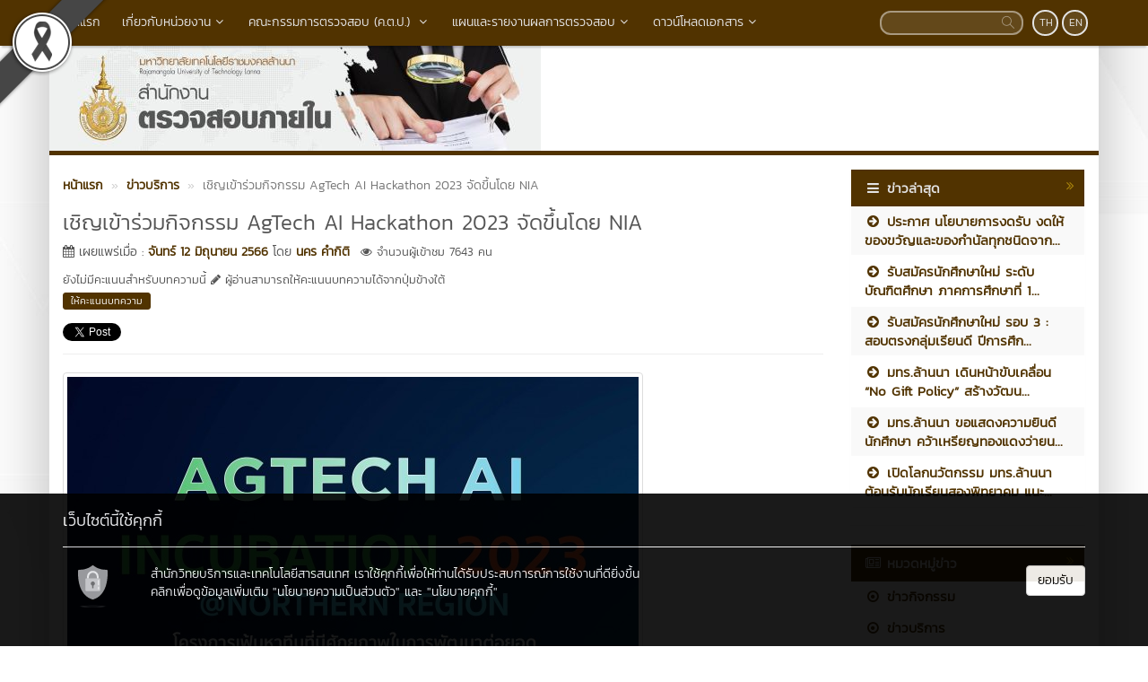

--- FILE ---
content_type: text/html; charset=UTF-8
request_url: https://audit.rmutl.ac.th/news/22089-%E0%B9%80%E0%B8%8A%E0%B8%B4%E0%B8%8D%E0%B9%80%E0%B8%82%E0%B9%89%E0%B8%B2%E0%B8%A3%E0%B9%88%E0%B8%A7%E0%B8%A1%E0%B8%81%E0%B8%B4%E0%B8%88%E0%B8%81%E0%B8%A3%E0%B8%A3%E0%B8%A1-agtech-ai-hackathon-2023-%E0%B8%88%E0%B8%B1%E0%B8%94%E0%B8%82%E0%B8%B6
body_size: 23941
content:
<!DOCTYPE html>
<html lang="en" >
    <head>
        <meta charset="utf-8" />
        <meta http-equiv="X-UA-Compatible" content="IE=edge">
        <meta name="viewport" content="width=device-width,initial-scale=1,user-scalable=no">
        <title>เชิญเข้าร่วมกิจกรรม AgTech AI Hackathon 2023 จัดขึ้นโดย NIA | สำนักงานตรวจสอบภายใน มหาวิทยาลัยเทคโนโลยีราชมงคลล้านนา</title>       
        <meta name="description" content="มหาวิทยาลัยเทคโนโลยีราชมงคลล้านนาเป็นหนึ่งในมหาวิทยาลัยชั้นนำของประเทศไทย ด้านเรียนการสอนและการวิจัย ตั้งอยู่ในจังหวัดเชียงใหม่ 'นวัตกรรมเพื่อชุมชน'" />
        <meta name="keywords" content="มหาวิทยาลัยเทคโนโลยีราชมงคลล้านนา, มทร.ล้านนา, มหาวิทยาลัย, เทคโนโลยีราชมงคล, ราชมงคล, ราชมงคลล้านนา, มทร., ล้านนา, 9 ราชมงคล, เชียงใหม่, มหาวิทยาลัยจังหวัดเชียงใหม่, เทคโน, เทคโนตีนดอย, ม.ตีนดอย, RMUTL, Chiangmai" />
        <meta name="author" content="สำนักงานตรวจสอบภายใน มทร.ล้านนา" />
        <link rel="shortcut icon" href="https://audit.rmutl.ac.th/assets/img/rmutl_global_favicon.ico" /> 

        <meta property="og:site_name" content="สำนักงานตรวจสอบภายใน มหาวิทยาลัยเทคโนโลยีราชมงคลล้านนา" />
	<meta property="og:url" content="https://audit.rmutl.ac.th/news/22089-เชิญเข้าร่วมกิจกรรม-agtech-ai-hackathon-2023-จัดขึ" />
	<meta property="og:title" content="เชิญเข้าร่วมกิจกรรม AgTech AI Hackathon 2023 จัดขึ้นโดย NIA" />
	<meta property="og:locale" content="th_th" />
	<meta property="og:description" content="มหาวิทยาลัยเทคโนโลยีราชมงคลล้านนาเป็นหนึ่งในมหาวิทยาลัยชั้นนำของประเทศไทย ด้านเรียนการสอนและการวิจัย ตั้งอยู่ในจังหวัดเชียงใหม่ 'นวัตกรรมเพื่อชุมชน'" />
	<meta property="og:image" content="https://e-cms.rmutl.ac.th/assets/upload/images/2023/06/post_thumbnail_2023061319483784591.jpg" />
	<meta property="og:image:width" content="560" />
	<meta property="og:image:height" content="420" />
	<meta property="og:type" content="article" />
	<meta property="fb:app_id" content="1160355537332277" />
	<meta property="article:published_time" content="2023-06-12 19:00:00 +07.00" />
	<meta property="article:modified_time" content="2023-06-14 13:56:38 +07.00" />
	<meta property="article:author" content="#" />
	<meta property="article:section" content="ข่าวบริการ" />
	<meta property="article:tag" content="สตาร์ทอัพเกษตร,AgriculturalTransformation,SectoralDevelopment,นวัตกรรมเกษตร,AgTechAIConsortium,AgTechAIStartup,StartupThailand,NIA,AgTechAIIncubation202" />
	        

        <link rel="canonical" href="https://audit.rmutl.ac.th/news/22089">
        <link href="https://audit.rmutl.ac.th/assets/css/bootstrap.min.css" rel="stylesheet" type="text/css" />
	<link href="https://audit.rmutl.ac.th/assets/css/font-awesome.min.css" rel="stylesheet" type="text/css" />
	<link href="https://audit.rmutl.ac.th/assets/css/simple-line-icons.min.css" rel="stylesheet" type="text/css" />
	        <link href="https://audit.rmutl.ac.th/assets/css/style_brown.min.css" rel="stylesheet" type="text/css" />

        <link href="https://audit.rmutl.ac.th/assets/js/fancybox/jquery.fancybox.min.css" rel="stylesheet" type="text/css" />
		<script src="https://audit.rmutl.ac.th/assets/js/jquery.min.js" type="text/javascript" ></script>
		<script src="https://audit.rmutl.ac.th/assets/js/bootstrap.min.js" type="text/javascript" ></script>
		<script src="https://audit.rmutl.ac.th/assets/js/application.min.js" type="text/javascript" ></script>
	
        <!--[if lt IE 9]>
            <script src="https://audit.rmutl.ac.th/assets/js/respond.min.js"></script>
            <script src="https://audit.rmutl.ac.th/assets/js/html5shiv.min.js"></script>
        <![endif]-->

        	<!-- Global Site Tag (gtag.js) - Google Analytics -->
<script async src="https://www.googletagmanager.com/gtag/js?id=UA-87588904-21"></script>
<script>
  window.dataLayer = window.dataLayer || [];
  function gtag(){dataLayer.push(arguments)};
  gtag('js', new Date());

  gtag('config', 'UA-87588904-21');
</script>

    </head>

    <body>
        <div id="fb-root"></div>
                    <img src="https://e-cms.rmutl.ac.th/assets/img/black_ribbon_top_left.png" style="position: fixed;left: 0;z-index: 9999;width: 122px;height: auto;"/>   
                
        <nav class="navbar navbar-inverse navbar-fixed-top topbar">
            <div class="container">
                <div class="row">
                    <div class="navbar-header">
                        <button class="navbar-toggle" type="button" data-toggle="collapse" data-target=".navbar-collapse">
                            <span class="sr-only">Toggle Navigation</span>
                            <span class="icon-bar"></span>
                            <span class="icon-bar"></span>
                            <span class="icon-bar"></span>
                        </button>                       
                        <a href="https://audit.rmutl.ac.th/" class="topbar-main-link">
                            สำนักงานตรวจสอบภายใน มหาวิทยาลัยเทคโนโลยีราชมงคลล้านนา                        </a>
                    </div>
                    <div class="navbar-collapse collapse" role="navigation">
                        <ul class="nav navbar-nav">
                                                                <li>
                                        <a href="https://audit.rmutl.ac.th/"  >
                                            หน้าแรก                                        </a>
                                    </li> 
                                                                        <li class="dropdown">
                                        <a href="#" class="dropdown-toggle top-menu" data-toggle="dropdown" data-hover="dropdown" data-close-others="false">
                                            เกี่ยวกับหน่วยงาน<span class="fa fa-fw fa-angle-down"></span>
                                        </a>
                                        <ul class="dropdown-menu dropdown-menu-modify">
                                                                                                <li>
                                                        <a href="https://audit.rmutl.ac.th/page/history"  >
                                                            ประวัติความเป็นมา                                                        </a>
                                                    </li>
                                                                                                        <li>
                                                        <a href="https://audit.rmutl.ac.th/page/vision" target="_blank" >
                                                            ปรัชญา/วิสัยทัศน์/พันธกิจ                                                        </a>
                                                    </li>
                                                                                                        <li class="dropdown-submenu">
                                                        <a tabindex="-1" href="#">โครงสร้างสำนักงาน</a>
                                                        <ul class="dropdown-menu">
                                                                                                                                <li><a tabindex="-1" href="https://e-cms.rmutl.ac.th/assets/upload/files/2022/02/20220202093646_55667.pdf" target="_blank">โครงสร้างการบริหารของมหาวิทยาลัยเทคโนโลยีราชมงคลล้านนา</a></li>
                                                                                                                                    <li><a tabindex="-1" href="https://e-cms.rmutl.ac.th/assets/upload/files/2020/12/20201218112118_93068.pdf" target="_blank">โครงสร้างบริหารงานสำนักงานตรวจสอบภายใน มหาวิทยาลัยเทคโนโลยีราชมงคลล้านนา</a></li>
                                                                                                                                        <li><a tabindex="-1" href="https://e-cms.rmutl.ac.th/assets/upload/files/2024/08/20240801151858_77310.pdf" target="_blank">โครงสร้างการแบ่งส่วนราชการภายในสำนักงาน</a></li>
                                                                                                                            </ul>
                                                    </li>
                                                                                                        <li>
                                                        <a href="https://audit.rmutl.ac.th/structure/audit.rmutl" target="_blank" >
                                                            บุคลากร                                                        </a>
                                                    </li>
                                                                                                        <li class="dropdown-submenu">
                                                        <a tabindex="-1" href="#">กฎบัตรการตรวจสอบภายใน</a>
                                                        <ul class="dropdown-menu">
                                                                                                                                <li><a tabindex="-1" href="https://e-cms.rmutl.ac.th/assets/upload/files/2025/01/20250116113913_83837.pdf" target="_blank">กฎบัตรการตรวจสอบภายใน ประจำปีงบประมาณ พ.ศ. 2568 </a></li>
                                                                                                                                    <li><a tabindex="-1" href="https://e-cms.rmutl.ac.th/assets/upload/files/2023/12/20231212132153_59619.pdf" target="_blank">กฎบัตรการตรวจสอบภายใน ประจำปีงบประมาณ พ.ศ. 2567</a></li>
                                                                                                                                        <li><a tabindex="-1" href="https://e-cms.rmutl.ac.th/assets/upload/files/2023/01/20230119132009_85824.pdf" target="_blank">กฎบัตรการตรวจสอบภายใน ประจำปีงบประมาณ พ.ศ. 2566</a></li>
                                                                                                                                        <li><a tabindex="-1" href="https://e-cms.rmutl.ac.th/assets/upload/files/2021/03/20210318140112_37646.pdf" target="_blank">กฎบัตรการตรวจสอบภายใน ประจำปีงบประมาณ พ.ศ. 2564</a></li>
                                                                                                                            </ul>
                                                    </li>
                                                                                                        <li>
                                                        <a href="https://e-cms.rmutl.ac.th/assets/upload/files/2022/06/20220627084332_80124.pdf" target="_blank" >
                                                            กรอบคุณธรรม                                                        </a>
                                                    </li>
                                                                                                        <li class="dropdown-submenu">
                                                        <a tabindex="-1" href="#">นโยบายการตรวจสอบภายใน</a>
                                                        <ul class="dropdown-menu">
                                                                                                                                <li><a tabindex="-1" href="https://e-cms.rmutl.ac.th/assets/upload/files/2025/11/20251113102407_82161.pdf" target="_blank">นโยบายการตรวจสอบภายใน พ.ศ.2569 (New)</a></li>
                                                                                                                                    <li><a tabindex="-1" href="https://e-cms.rmutl.ac.th/assets/upload/files/2024/11/20241104151217_43852.pdf" >นโยบายการตรวจสอบภายใน ประจำปีงบประมาณ พ.ศ. 2568 (ยกเลิก)</a></li>
                                                                                                                                        <li><a tabindex="-1" href="https://e-cms.rmutl.ac.th/assets/upload/files/2024/07/20240725121206_56595.pdf" >นโยบายสำนักงานตรวจสอบภายใน ประจำปีงบประมาณ พ.ศ. 2567 (์ยกเลิก)</a></li>
                                                                                                                                        <li><a tabindex="-1" href="https://e-cms.rmutl.ac.th/assets/upload/files/2023/07/20230724134704_47878.pdf" target="_blank">นโยบายสำนักงานตรวจสอบภายใน ประจำปีงบประมาณ พ.ศ. 2566 (ยกเลิก)</a></li>
                                                                                                                                        <li><a tabindex="-1" href="https://e-cms.rmutl.ac.th/assets/upload/files/2022/11/20221102142312_53579.pdf" target="_blank">นโยบายสำนักงานตรวจสอบภายใน ประจำปีงบประมาณ พ.ศ. 2565 (ยกเลิก)</a></li>
                                                                                                                            </ul>
                                                    </li>
                                                                                                        <li class="dropdown-submenu">
                                                        <a tabindex="-1" href="#">km สำนักงาน</a>
                                                        <ul class="dropdown-menu">
                                                                                                                                <li><a tabindex="-1" href="https://e-cms.rmutl.ac.th/assets/upload/files/2024/11/20241104160001_27672.pdf" >บันทึกแนวปฏิบัติที่ดี เรื่อง แนวทางการวางแผนการตรวจสอบภายใน ประจำปีงบประมาณ พ.ศ. 2567</a></li>
                                                                                                                                    <li><a tabindex="-1" href="https://e-cms.rmutl.ac.th/assets/upload/files/2023/08/20230825162148_46683.pdf" target="_blank">แนวทางการประเมินความเสี่ยงเพื่อวางแผนการตรวจสอบภายใน</a></li>
                                                                                                                                        <li><a tabindex="-1" href="https://e-cms.rmutl.ac.th/assets/upload/files/2021/08/20210817205737_38668.pdf" target="_blank">แนวปฏิบัติที่ดี  ปีงบประมาณ พ.ศ. 2564</a></li>
                                                                                                                                        <li><a tabindex="-1" href="https://e-cms.rmutl.ac.th/assets/upload/files/2023/06/20230621111529_88231.pdf" target="_blank">แนวทางในการลงตรวจสอบและการสรุปรายงานผลการตรวจสอบของ ค.ต.ป.</a></li>
                                                                                                                            </ul>
                                                    </li>
                                                                                                        <li class="dropdown-submenu">
                                                        <a tabindex="-1" href="#">มาตรการป้องกันความขัดแย้งทางผลประโยชน์</a>
                                                        <ul class="dropdown-menu">
                                                                                                                                <li><a tabindex="-1" href="https://e-cms.rmutl.ac.th/assets/upload/files/2025/11/20251113103859_48158.pdf" target="_blank">มาตรการความขัดแย้งทางผลประโยชน์ 2569 </a></li>
                                                                                                                                    <li><a tabindex="-1" href="https://e-cms.rmutl.ac.th/assets/upload/files/2025/11/20251113103920_10453.pdf" target="_blank">รายงานการเปิดเผยความขัดแย้งทางผลประโยชน์ 2569 </a></li>
                                                                                                                                        <li><a tabindex="-1" href="https://e-cms.rmutl.ac.th/assets/upload/files/2024/12/20241223100601_40575.pdf" >มาตรการป้องกันความขัดแย้งทางผลประโยชน์ ประจำปีงบประมาณ พ.ศ. 2568</a></li>
                                                                                                                                        <li><a tabindex="-1" href="https://e-cms.rmutl.ac.th/assets/upload/files/2024/12/20241223100651_31511.pdf" target="_blank">รายงานความขัดแย้งทางผลประโยชน์ของผู้ตรวจสอบภายใน ประจำปีงบประมาณ 2568</a></li>
                                                                                                                                        <li><a tabindex="-1" href="https://e-cms.rmutl.ac.th/assets/upload/files/2024/06/20240625160458_96125.pdf" target="_blank">รายงานการเปิดเผยความขัดแย้งทางผลประโยชน์ของผู้ตรวจสอบภายใน ปีงบประมาณ พ.ศ. 2567 </a></li>
                                                                                                                                        <li><a tabindex="-1" href="https://e-cms.rmutl.ac.th/assets/upload/files/2023/01/20230106132120_82631.pdf" target="_blank">รายงานการเปิดเผยความขัดแย้งทางผลประโยชน์ของผู้ตรวจสอบภายใน ปีงบประมาณ พ.ศ. 2566 (แก้ไขครั้งที่ 1) </a></li>
                                                                                                                                        <li><a tabindex="-1" href="https://e-cms.rmutl.ac.th/assets/upload/files/2023/07/20230717135601_69958.pdf" target="_blank">มาตรการป้องกันความขัดแย้งทางผลประโยชน์ของสำนักงานตรวจสอบภายใน ปีงบประมาณ พ.ศ. 2566</a></li>
                                                                                                                                        <li><a tabindex="-1" href="https://e-cms.rmutl.ac.th/assets/upload/files/2023/01/20230106131749_91589.pdf" target="_blank">การเปิดเผยความขัดแย้งทางผลประโยชน์ ของผู้ตรวจสอบภายใน แบบฟอร์มที่ 2</a></li>
                                                                                                                                        <li><a tabindex="-1" href="https://e-cms.rmutl.ac.th/assets/upload/files/2022/11/20221102142928_76083.pdf" target="_blank">แบบรายงานความขัดแย้งทางผลประโยชน์ของผู้ตรวจสอบภายใน ปีงบประมาณ พ.ศ. 2566</a></li>
                                                                                                                                        <li><a tabindex="-1" href="https://e-cms.rmutl.ac.th/assets/upload/files/2021/12/20211207103847_13961.pdf" target="_blank">แบบรายงานความขัดแย้งทางผลประโยชน์ของผู้ตรวจสอบภายใน 2565 แบบฟอร์มที่ 1</a></li>
                                                                                                                                        <li><a tabindex="-1" href="https://e-cms.rmutl.ac.th/assets/upload/files/2021/12/20211207104330_65858.pdf" target="_blank">แบบรายงานความขัดแย้งทางผลประโยชน์ ของผู้ตรวจสอบภายใน 2565 แบบฟอร์มที่2</a></li>
                                                                                                                                        <li><a tabindex="-1" href="https://e-cms.rmutl.ac.th/assets/upload/files/2022/10/20221031094050_32325.pdf" target="_blank">มาตรการป้องกันความขัดแย้งทางผลประโยชน์ของสำนักงานตรวจสอบภายใน ปีงบประมาณ พ.ศ.2565 (ยกเลิก)</a></li>
                                                                                                                            </ul>
                                                    </li>
                                                                                                        <li class="dropdown-submenu">
                                                        <a tabindex="-1" href="#">คำสั่งแต่งตั้งภายในหน่วยงาน</a>
                                                        <ul class="dropdown-menu">
                                                                                                                                <li><a tabindex="-1" href="https://e-cms.rmutl.ac.th/assets/upload/files/2023/10/20231024145515_34090.pdf" target="_blank">คำสั่งแต่งตั้งหัวหน้าทีมตรวจสอบและผู้ช่วยหัวหน้าทีมตรวจสอบ ประจำปีงบประมาณ พ.ศ. 2567</a></li>
                                                                                                                                    <li><a tabindex="-1" href="https://e-cms.rmutl.ac.th/assets/upload/files/2023/04/20230404090049_38064.pdf" target="_blank">คำสั่งคณะกรรมการ ITA ประจำปีงบประมาณ พ.ศ. 2566</a></li>
                                                                                                                                        <li><a tabindex="-1" href="https://e-cms.rmutl.ac.th/assets/upload/files/2022/12/20221208154018_17056.pdf" target="_blank">คำสั่งแต่งตั้งหัวหน้าทีมตรวจสอบภายใน</a></li>
                                                                                                                                        <li><a tabindex="-1" href="https://e-cms.rmutl.ac.th/assets/upload/files/2022/07/20220720141816_34438.pdf" target="_blank">คำสั่งแต่งตั้งคณะกรรมการประกันและการปรับปรุงงานตรวจสอบภายในภาครัฐ ประจำปีงบประมาณ พ.ศ.2565 </a></li>
                                                                                                                                        <li><a tabindex="-1" href="https://e-cms.rmutl.ac.th/assets/upload/files/2021/12/20211207110045_48481.pdf" target="_blank">คำสั่งแต่งตั้งคณะกรรมการงานประกันคุณภาพงานตรวจสอบภายในภาครัฐ ปีงบประมาณ พ.ศ. 2564 ปรับใหม่ (ยกเลิก) </a></li>
                                                                                                                                        <li><a tabindex="-1" href="https://e-cms.rmutl.ac.th/assets/upload/files/2022/07/20220720140255_38010.pdf" target="_blank">คำสั่งแต่งตั้งคณะกรรมการการจัดการความรู้ (KM) ประจำปีงบประมาณ พ.ศ.2565</a></li>
                                                                                                                                        <li><a tabindex="-1" href="https://e-cms.rmutl.ac.th/assets/upload/files/2021/03/20210308111934_36090.pdf" target="_blank">คำสั่งคณะกรรมการจัดการความรู้ KM ปีงบประมาณ พ.ศ.2564 (ยกเลิก)</a></li>
                                                                                                                                        <li><a tabindex="-1" href="https://e-cms.rmutl.ac.th/assets/upload/files/2021/03/20210308111815_71694.pdf" >คำสั่งคณะกรรมการควบคุมภายในและบริหารความเสี่ยง สำนักงานตรวจสอบภายใน ประจำปีงบประมาณ พ.ศ.2564 </a></li>
                                                                                                                                        <li><a tabindex="-1" href="https://e-cms.rmutl.ac.th/assets/upload/files/2021/03/20210308112109_61835.pdf" target="_blank">คำสั่งแต่งตั้งผู้ประสานงานคณะกรรมการตรวจสอบ ปีงบประมาณ พ.ศ.2564 </a></li>
                                                                                                                            </ul>
                                                    </li>
                                                                                                        <li class="dropdown-submenu">
                                                        <a tabindex="-1" href="#">คู่มือและขั้นตอนการปฏิบัติงานตรวจสอบภายใน</a>
                                                        <ul class="dropdown-menu">
                                                                                                                                <li><a tabindex="-1" href="https://e-cms.rmutl.ac.th/assets/upload/files/2020/07/20200729104620_57979.pdf" target="_blank">ขั้นตอนการปฏิบัติงานตรวจสอบภายใน</a></li>
                                                                                                                                    <li><a tabindex="-1" href="https://e-cms.rmutl.ac.th/assets/upload/files/2022/06/20220606110749_24754.pdf" target="_blank">Flow-ขั้นตอนการรายงานผลการตรวจตรวจสอบ (ปรับ) ณ วันที่ 30 พ.ค.65 </a></li>
                                                                                                                                        <li><a tabindex="-1" href="https://e-cms.rmutl.ac.th/assets/upload/files/2022/06/20220606110851_88430.pdf" target="_blank">Flow -ขั้นตอนการติดตามผลการดำเนินการตามข้อเสนอแนะ ปรับ ณ วันที่ 30 พ.ค.65 </a></li>
                                                                                                                                        <li><a tabindex="-1" href="https://e-cms.rmutl.ac.th/assets/upload/files/2020/06/20200616094156_57499.pdf" target="_blank">Flow -มาตรฐานขั้นตอนการปฏิบัติงานกระบวนการให้คำปรึกษา </a></li>
                                                                                                                                        <li><a tabindex="-1" href="https://e-cms.rmutl.ac.th/assets/upload/files/2022/03/20220301115844_72004.pdf" >การบริการให้คำปรึกษา ปีงบประมาณ พ.ศ.2565 </a></li>
                                                                                                                                        <li><a tabindex="-1" href="https://e-cms.rmutl.ac.th/assets/upload/files/2022/10/20221031130309_48865.pdf" >ผลการประเมินความพึงพอใจ ประจำปีงบประมาณ พ.ศ.2565 </a></li>
                                                                                                                            </ul>
                                                    </li>
                                                                                                        <li class="dropdown-submenu">
                                                        <a tabindex="-1" href="#">ข้อบังคับตรวจสอบภายใน</a>
                                                        <ul class="dropdown-menu">
                                                                                                                                <li><a tabindex="-1" href="https://e-cms.rmutl.ac.th/assets/upload/files/2022/06/20220627133622_65015.pdf" target="_blank">ข้อบังคับมทร.ล้านนา ว่าด้วยการตรวจสอบภายในของมหาวิทยาลัย พ.ศ. 2565</a></li>
                                                                                                                                    <li><a tabindex="-1" href="https://e-cms.rmutl.ac.th/assets/upload/files/2020/06/20200623145702_92107.pdf " target="_blank">ข้อบังคับมทร.ล้านนา ว่าด้วยการตรวจสอบภายในของมหาวิทยาลัย พ.ศ.2563 (ยกเลิก)</a></li>
                                                                                                                            </ul>
                                                    </li>
                                                                                                        <li class="dropdown-submenu">
                                                        <a tabindex="-1" href="#">ควบคุมภายในและการบริหารจัดการความเสี่ยง</a>
                                                        <ul class="dropdown-menu">
                                                                                                                                <li><a tabindex="-1" href="https://e-cms.rmutl.ac.th/assets/upload/files/2022/03/20220315082958_30496.pdf" target="_blank">รายงานควบคุมภายใน ประจำปีงบประมาณ พ.ศ. 2564</a></li>
                                                                                                                                    <li><a tabindex="-1" href="https://e-cms.rmutl.ac.th/assets/upload/files/2022/03/20220315082928_28560.pdf" target="_blank">แผนบริหารจัดการความเสี่ยง ประจำปีงบประมาณ พ.ศ. 2564</a></li>
                                                                                                                                        <li><a tabindex="-1" href="https://e-cms.rmutl.ac.th/assets/upload/files/2020/01/20200108145641_46065.pdf" target="_blank">การบริหารจัดการความเสี่ยงและการควบคุมภายในของสำนักงานตรวจสอบภายใน</a></li>
                                                                                                                                        <li><a tabindex="-1" href="https://e-cms.rmutl.ac.th/assets/upload/files/2020/07/20200729102131_19502.pdf " target="_blank">รายงานการควบคุมภายใน ประจำปีงบประมาณ พ.ศ.2563 (ตั้งแต่ วันที่ 1 ต.ค.62- 31 พ.ค.63) </a></li>
                                                                                                                                        <li><a tabindex="-1" href="https://e-cms.rmutl.ac.th/assets/upload/files/2020/07/20200729102310_16924.pdf" target="_blank">รายงานการบริหารจัดการความเสี่ยง ปีงบประมาณ พ.ศ.2563</a></li>
                                                                                                                            </ul>
                                                    </li>
                                                                                                        <li class="dropdown-submenu">
                                                        <a tabindex="-1" href="#">รายงานการประเมินตนเองเป็นระยะ</a>
                                                        <ul class="dropdown-menu">
                                                                                                                                <li><a tabindex="-1" href="https://e-cms.rmutl.ac.th/assets/upload/files/2024/02/20240205100807_37804.pdf" >รายงานการประเมินตนเองเป็นระยะ สำหรับปีสิ้นสุดวันที่ 30 กันยายน 2566 </a></li>
                                                                                                                                    <li><a tabindex="-1" href="https://e-cms.rmutl.ac.th/assets/upload/files/2023/02/20230202114926_20638.pdf" >รายงานประเมินตนเองเป็นระยะ สำหรับปีสิ้นสุดวันที่ 30 กันยายน 2565  </a></li>
                                                                                                                                        <li><a tabindex="-1" href="https://e-cms.rmutl.ac.th/assets/upload/files/2022/03/20220318154817_33663.pdf" target="_blank">ประเมินเป็นระยะ สำหรับปีสิ้นสุดวันที่ 30 กันยายน 2564</a></li>
                                                                                                                                        <li><a tabindex="-1" href="https://e-cms.rmutl.ac.th/assets/upload/files/2020/12/20201222110921_73513.pdf" target="_blank">รายงานการประเมินตนเองเป็นระยะ สำหรับปี สิ้นสุดวันที่ 30 กันยายน 2563</a></li>
                                                                                                                            </ul>
                                                    </li>
                                                                                                        <li class="dropdown-submenu">
                                                        <a tabindex="-1" href="#">รายงานผลการประกันคุณภาพงานตรวจสอบภายในภาครัฐ</a>
                                                        <ul class="dropdown-menu">
                                                                                                                                <li><a tabindex="-1" href="https://e-cms.rmutl.ac.th/assets/upload/files/2024/02/20240205101700_95662.pdf" >รายงานการประเมินผลการปฏิบัติงานตรวจสอบภายในจากภายนอกองค์กร ประจำปีงบประมาณ พ.ศ. 2566  </a></li>
                                                                                                                                    <li><a tabindex="-1" href="https://e-cms.rmutl.ac.th/assets/upload/files/2020/05/20200510143149_70815.pdf" target="_blank">รายงานผลการประกันคุณภาพงานตรวจสอบภายในภาครัฐ ประจำปีงบประมาณ พ.ศ. 2562</a></li>
                                                                                                                            </ul>
                                                    </li>
                                                                                                        <li class="dropdown-submenu">
                                                        <a tabindex="-1" href="#">รายงานผลการร่วมอบรม</a>
                                                        <ul class="dropdown-menu">
                                                                                                                                <li><a tabindex="-1" href="https://e-cms.rmutl.ac.th/assets/upload/files/2023/04/20230419113601_22212.pdf" target="_blank">รายงานผลการเข้าร่วมอบรม 9 มทร. ประจำปีงบประมาณ พ.ศ. 2566</a></li>
                                                                                                                                    <li><a tabindex="-1" href="https://e-cms.rmutl.ac.th/assets/upload/files/2023/04/20230419113331_75487.pdf" target="_blank">รายงานผลการเข้าร่วมโครงการแลกเปลี่ยนเรียนรู้วิชาชีพด้านการตรวจสอบภายใน ปีงบประมาณ พ.ศ. 2566</a></li>
                                                                                                                                        <li><a tabindex="-1" href="https://e-cms.rmutl.ac.th/assets/upload/files/2022/08/20220826102028_33614.pdf" target="_blank">รายงานผลการเข้าร่วมโครงการ 9 มทร. ปีงบประมาณ พ.ศ. 2565 </a></li>
                                                                                                                            </ul>
                                                    </li>
                                                                                               
                                        </ul>
                                    </li>   
                                                                        <li class="dropdown">
                                        <a href="#" class="dropdown-toggle top-menu" data-toggle="dropdown" data-hover="dropdown" data-close-others="false">
                                            คณะกรรมการตรวจสอบ (ค.ต.ป.) <span class="fa fa-fw fa-angle-down"></span>
                                        </a>
                                        <ul class="dropdown-menu dropdown-menu-modify">
                                                                                                <li class="dropdown-submenu">
                                                        <a tabindex="-1" href="#">คณะกรรมการตรวจสอบ </a>
                                                        <ul class="dropdown-menu">
                                                                                                                                <li><a tabindex="-1" href="https://e-cms.rmutl.ac.th/assets/upload/files/2025/12/20251215105059_18448.pdf" target="_blank">คณะกรรมการตรวจสอบ และประเมินผลการดำเนินงานของมหาวิทยาลัย</a></li>
                                                                                                                        </ul>
                                                    </li>
                                                                                                        <li class="dropdown-submenu">
                                                        <a tabindex="-1" href="#">ข้อบังคับ/คำสั่ง (ค.ต.ป.)</a>
                                                        <ul class="dropdown-menu">
                                                                                                                                <li><a tabindex="-1" href="https://e-cms.rmutl.ac.th/assets/upload/files/2022/06/20220627133114_91005.pdf" target="_blank">ข้อบังคับมทร.ล้านนา ว่าด้วยคณะกรรมการตรวจสอบและประเมินผลการดำเนินงานของมหาวิทยาลัย พ.ศ. 2565</a></li>
                                                                                                                                    <li><a tabindex="-1" href="https://e-cms.rmutl.ac.th/assets/upload/files/2025/08/20250820100621_53643.pdf" target="_blank">คำสั่งแต่งตั้งคณะกรรมการตรวจสอบ และประเมินผลการดำเนินงานของมหาวิทยาลัย แก้ไขเพิ่มเติม 1549/2568</a></li>
                                                                                                                                        <li><a tabindex="-1" href="https://e-cms.rmutl.ac.th/assets/upload/files/2025/02/20250228083923_52843.pdf" target="_blank">คำสั่งแต่งตั้งคณะกรรมการตรวจสอบ และประเมินผลการดำเนินงานของมหาวิทยาลัย แก้ไขเพิ่มเติม 247/2568</a></li>
                                                                                                                                        <li><a tabindex="-1" href="https://e-cms.rmutl.ac.th/assets/upload/files/2022/03/20220324132357_55269.pdf" target="_blank">คำสั่งแต่งตั้งคณะกรรมการตรวจสอบและประเมินผลการดำเนินงานของมหาวิทยาลัย ที่1220/2564</a></li>
                                                                                                                                        <li><a tabindex="-1" href="https://e-cms.rmutl.ac.th/assets/upload/files/2020/06/20200623145730_66622.pdf " target="_blank">ข้อบังคับมทร.ล้านนา ว่าด้วยคณะกรรมการตรวจสอบและประเมินผลของมหาวิทยาลับ พ.ศ. 2563 (ยกเลิก)</a></li>
                                                                                                                                        <li><a tabindex="-1" href="https://e-cms.rmutl.ac.th/assets/upload/files/2020/08/20200827105040_77757.pdf " target="_blank">คำสั่งแต่งตั้งคณะกรรมการตรวจสอบและประเมินผลการดำเนินงานของมหาวิทยาลัย ที่ 1202/2563(ยกเลิก)</a></li>
                                                                                                                                        <li><a tabindex="-1" href="https://e-cms.rmutl.ac.th/assets/upload/files/2020/05/20200513112140_88370.pdf " target="_blank">คำสั่งแต่งตั้งคณะกรรมการตรวจสอบและประเมินผลการดำเนินงานของมหาวิทยาลัย ที่632/2563 (ยกเลิก)</a></li>
                                                                                                                                        <li><a tabindex="-1" href="https://e-cms.rmutl.ac.th/assets/upload/files/2019/11/20191125101441_32706.pdf" target="_blank">คำสั่งแต่งตั้งคณะกรรมการตรวจสอบการบริหารงานประจำมหาวิทยาลัย ที่ 627/2562 (ยกเลิก)</a></li>
                                                                                                                                        <li><a tabindex="-1" href="https://e-cms.rmutl.ac.th/assets/upload/files/2019/06/20190611180149_26926.pdf " target="_blank">ข้อบังคับ (ก.ต.บ.) พ.ศ.2561</a></li>
                                                                                                                                        <li><a tabindex="-1" href="https://audit.rmutl.ac.th/page/appointment orders" target="_blank">คำสั่ง (ก.ต.บ.) พ.ศ. 2560</a></li>
                                                                                                                                        <li><a tabindex="-1" href="https://audit.rmutl.ac.th/page/rules2557" target="_blank">ข้อบังคับ (ก.ต.บ.) พ.ศ.2557</a></li>
                                                                                                                                        <li><a tabindex="-1" href="https://audit.rmutl.ac.th/page/rules2554" target="_blank">ข้อบังคับ (ก.ต.บ.) พ.ศ.2554 </a></li>
                                                                                                                            </ul>
                                                    </li>
                                                                                                        <li class="dropdown-submenu">
                                                        <a tabindex="-1" href="#">กฎบัตร ค.ต.ป.</a>
                                                        <ul class="dropdown-menu">
                                                                                                                                <li><a tabindex="-1" href="https://e-cms.rmutl.ac.th/assets/upload/files/2026/01/20260112113932_63695.pdf" target="_blank">กฎบัตร ค.ต.ป. มทร.ล้านนา ประจำปีงบประมาณ พ.ศ. 2569</a></li>
                                                                                                                                    <li><a tabindex="-1" href="https://e-cms.rmutl.ac.th/assets/upload/files/2025/02/20250211143330_97465.pdf" target="_blank">กฎบัตร ค.ต.ป. มทร.ล้านนา ปีงบประมาณ พ.ศ. 2568 </a></li>
                                                                                                                                        <li><a tabindex="-1" href="https://e-cms.rmutl.ac.th/assets/upload/files/2023/12/20231219104343_26570.pdf" target="_blank">กฎบัตร ค.ต.ป. มทร.ล้านนา ปีงบประมาณ พ.ศ. 2567</a></li>
                                                                                                                                        <li><a tabindex="-1" href="https://e-cms.rmutl.ac.th/assets/upload/files/2023/01/20230130150913_61592.pdf" target="_blank">กฎบัตร ค.ต.ป. มทร.ล้านนา ปีงบประมาณ พ.ศ. 2566</a></li>
                                                                                                                                        <li><a tabindex="-1" href="https://e-cms.rmutl.ac.th/assets/upload/files/2021/06/20210618132012_71010.pdf" target="_blank">กฎบัตร ค.ต.ป. มทร.ล้านนา ปีงบประมาณ พ.ศ. 2564</a></li>
                                                                                                                            </ul>
                                                    </li>
                                                                                                        <li class="dropdown-submenu">
                                                        <a tabindex="-1" href="#">รายงานการเปิดเผยความขัดแย้งทางผลประโยชน์ ค.ต.ป.</a>
                                                        <ul class="dropdown-menu">
                                                                                                                                <li><a tabindex="-1" href="https://e-cms.rmutl.ac.th/assets/upload/files/2025/11/20251128154327_95493.pdf" target="_blank">รายงานการเปิดเผยความขัดแย้งทางผลประโยชน์ของ ค.ต.ป. ประจำปีงบประมาณ พ.ศ.2569</a></li>
                                                                                                                                    <li><a tabindex="-1" href="https://e-cms.rmutl.ac.th/assets/upload/files/2025/11/20251128154601_29417.pdf" target="_blank">มาตรการป้องกันความขัดแย้งทางผลประโยชน์ ของคณะกรรมการตรวจสอบ และประเมินผลการดำเนินงาน ของมหาวิทยาลัย</a></li>
                                                                                                                                        <li><a tabindex="-1" href="https://e-cms.rmutl.ac.th/assets/upload/files/2025/01/20250116113602_80847.pdf" target="_blank">รายงานเปิดเผยความขัดแย้งทางผลประโยชน์ของ ค.ต.ป. ปีงบประมาณ พ.ศ. 2568 </a></li>
                                                                                                                                        <li><a tabindex="-1" href="https://e-cms.rmutl.ac.th/assets/upload/files/2023/12/20231227145414_37566.pdf" target="_blank">รายงานเปิดเผยความขัดแย้งทางผลประโยชน์ ของ ค.ต.ป. ปีงบประมาณ พ.ศ. 2567</a></li>
                                                                                                                                        <li><a tabindex="-1" href="https://e-cms.rmutl.ac.th/assets/upload/files/2023/01/20230130151045_20724.pdf" target="_blank">รายงานการเปิดเผยความขัดแย้งทางผลประโยชน์ ค.ต.ป.ปีงบประมาณ พ.ศ. 2566</a></li>
                                                                                                                            </ul>
                                                    </li>
                                                                                                        <li class="dropdown-submenu">
                                                        <a tabindex="-1" href="#">รายงานผลการปฏิบัติงานของค.ต.ป.</a>
                                                        <ul class="dropdown-menu">
                                                                                                                                <li><a tabindex="-1" href="https://e-cms.rmutl.ac.th/assets/upload/files/2025/05/20250527110359_64294.pdf" target="_blank">รายงานผลการปฏิบัติงาน ค.ต.ป. รอบ 6 เดือนแรก ประจำปีงบประมาณ พ.ศ. 2568 (1 ตุลาคม 67 - 31 มีนาคม 68)</a></li>
                                                                                                                                    <li><a tabindex="-1" href="https://e-cms.rmutl.ac.th/assets/upload/files/2025/01/20250116114738_73183.pdf" target="_blank">รายงานผลการปฏิบัติงาน ของ ค.ต.ป. รอบ 6 เดือนหลัง ประจำปีงบประมาณ พ.ศ. 2567 (1 เมษายน ถึง 30 กันยายน </a></li>
                                                                                                                                        <li><a tabindex="-1" href="https://e-cms.rmutl.ac.th/assets/upload/files/2025/01/20250102123933_39919.pdf" >รายงานผลการปฏิบัติงานของคณะกรรมการตรวจสอบ (ค.ต.ป.) รอบ 6 เดือนแรก ประจำปีงบประมาณ พ.ศ.2567 (1 ตุลาคม</a></li>
                                                                                                                                        <li><a tabindex="-1" href="https://e-cms.rmutl.ac.th/assets/upload/files/2023/12/20231227145352_95555.pdf" target="_blank">รายงานผลการปฏิบัติงานของ ค.ต.ป. รอบ 6 เดือนหลัง ประจำปีงบประมาณ พ.ศ. 2566 (1 เม.ย.-30 ก.ย.66)</a></li>
                                                                                                                                        <li><a tabindex="-1" href="https://e-cms.rmutl.ac.th/assets/upload/files/2023/12/20231227145331_59805.pdf" target="_blank">รายงานผลการปฏิบัติงานของ ค.ต.ป. รอบ 6 เดือนแรก ประจำปีงบประมาณ พ.ศ. 2566 (1 ต.ค. 65-31 มี.ค.66)</a></li>
                                                                                                                                        <li><a tabindex="-1" href="https://e-cms.rmutl.ac.th/assets/upload/files/2023/03/20230328144915_16023.pdf" target="_blank">รายงานผลการปฏิบัติงานของค.ต.ป. รอบ 6 เดือนหลัง ประจำปีงบประมาณ พ.ศ. 2565 (1 เม.ย. - 30 ก.ย. 65)</a></li>
                                                                                                                            </ul>
                                                    </li>
                                                                                                        <li>
                                                        <a href="https://e-cms.rmutl.ac.th/assets/upload/files/2025/09/20250902134937_90229.pdf" target="_blank" >
                                                            คู่มือคณะกรรมการตรวจสอบสำหรับหน่วยงานของรัฐ 28 ส.ค. 68                                                         </a>
                                                    </li>
                                                                                               
                                        </ul>
                                    </li>   
                                                                        <li class="dropdown">
                                        <a href="#" class="dropdown-toggle top-menu" data-toggle="dropdown" data-hover="dropdown" data-close-others="false">
                                            แผนและรายงานผลการตรวจสอบ<span class="fa fa-fw fa-angle-down"></span>
                                        </a>
                                        <ul class="dropdown-menu dropdown-menu-modify">
                                                                                                <li class="dropdown-submenu">
                                                        <a tabindex="-1" href="#">แผนการตรวจสอบประจำปี</a>
                                                        <ul class="dropdown-menu">
                                                                                                                                <li><a tabindex="-1" href="https://e-cms.rmutl.ac.th/assets/upload/files/2025/11/20251127095958_42621.pdf" target="_blank">แผนการตรวจสอบภายใน ประจำปีงบประมาณ พ.ศ. 2569 </a></li>
                                                                                                                                    <li><a tabindex="-1" href="https://e-cms.rmutl.ac.th/assets/upload/files/2025/06/20250612154019_19001.pdf" target="_blank">แผนการตรวจสอบภายใน ประจำปีงบประมาณ พ.ศ.2568 ปรับครั้งที่ 3 </a></li>
                                                                                                                                        <li><a tabindex="-1" href=" https://e-cms.rmutl.ac.th/assets/upload/files/2025/04/20250422141212_71197.pdf" target="_blank">แผนการตรวจสอบภายใน ประจำปีงบประมาณ พ.ศ.2568 ปรับครั้งที่2</a></li>
                                                                                                                                        <li><a tabindex="-1" href="https://e-cms.rmutl.ac.th/assets/upload/files/2025/04/20250422141130_46100.pdf" target="_blank">แผนการตรวจสอบภายในประจำปีงบประมาณ พ.ศ. 2568 ปรับครั้งที่ 1</a></li>
                                                                                                                                        <li><a tabindex="-1" href="https://e-cms.rmutl.ac.th/assets/upload/files/2025/01/20250123111257_15847.pdf" target="_blank">แผนการตรวจสอบภายใน ประจำปีงบประมาณ พ.ศ. 2568</a></li>
                                                                                                                                        <li><a tabindex="-1" href="https://e-cms.rmutl.ac.th/assets/upload/files/2025/01/20250123110255_40001.pdf" target="_blank">แผนการตรวจสอบภายในระยะยาว ประจำปีงบประมาณ พ.ศ. 2568-2570</a></li>
                                                                                                                                        <li><a tabindex="-1" href="https://e-cms.rmutl.ac.th/assets/upload/files/2024/01/20240110133655_67781.pdf" target="_blank">แผนการตรวจสอบภายในประจำปีงบประมาณ พ.ศ. 2567 (ปรับครั้งที่ 1)</a></li>
                                                                                                                                        <li><a tabindex="-1" href="https://e-cms.rmutl.ac.th/assets/upload/files/2023/10/20231019102744_47068.pdf" target="_blank">แผนการตรวจสอบภายใน ประจำปีงบประมาณ พ.ศ. 2567</a></li>
                                                                                                                                        <li><a tabindex="-1" href="https://e-cms.rmutl.ac.th/assets/upload/files/2023/08/20230816142457_64542.pdf" target="_blank">แผนการตรวจสอบภายในประจำปีงบประมาณ พ.ศ. 2566 (ปรับครั้งที่ 2)</a></li>
                                                                                                                                        <li><a tabindex="-1" href="https://e-cms.rmutl.ac.th/assets/upload/files/2023/04/20230428095125_57853.pdf" target="_blank">แผนการตรวจสอบภายใน ประจำปีงบประมาณ พ.ศ. 2566 (ปรับครั้งที่ 1) </a></li>
                                                                                                                                        <li><a tabindex="-1" href="https://e-cms.rmutl.ac.th/assets/upload/files/2023/01/20230105144805_18868.pdf" target="_blank">แผนการตรวจสอบภายในประจำปีงบประมาณ พ.ศ. 2566</a></li>
                                                                                                                                        <li><a tabindex="-1" href="https://e-cms.rmutl.ac.th/assets/upload/files/2022/07/20220719152919_13218.pdf" target="_blank">แผนการตรวจสอบภายในประจำปีงบประมาณ พ.ศ. 2565 </a></li>
                                                                                                                                        <li><a tabindex="-1" href="https://e-cms.rmutl.ac.th/assets/upload/files/2022/03/20220322135744_57078.pdf" target="_blank">แผนการตรวจสอบภายในระยะยาว ประจำปีงบประมาณ พ.ศ.2565-2567 </a></li>
                                                                                                                                        <li><a tabindex="-1" href="https://e-cms.rmutl.ac.th/assets/upload/files/2021/02/20210223090341_31326.pdf" target="_blank">แผนการตรวจสอบภายในประจำปีงบประมาณ พ.ศ.2564 ปรับครั้งที่ 1</a></li>
                                                                                                                                        <li><a tabindex="-1" href="https://e-cms.rmutl.ac.th/assets/upload/files/2019/11/20191125103700_70056.pdf " target="_blank">แผนการตรวจสอบภายใน ประจำปีงบประมาณ พ.ศ.2563 (ฉบับปรับปรุงครั้งที่ 1)</a></li>
                                                                                                                                        <li><a tabindex="-1" href="https://e-cms.rmutl.ac.th/assets/upload/files/2019/05/20190528151028_83509.pdf " >แผนการตรวจสอบประจำปีงบประมาณ พ.ศ.2562 (46-63)</a></li>
                                                                                                                                        <li><a tabindex="-1" href="https://e-cms.rmutl.ac.th/assets/upload/files/2019/05/20190528151011_93155.pdf " >แผนการตรวจสอบประจำปีงบประมาณ พ.ศ.2562 (25-45)</a></li>
                                                                                                                                        <li><a tabindex="-1" href="https://e-cms.rmutl.ac.th/assets/upload/files/2019/05/20190528150950_34326.pdf " >แผนการตรวจสอบประจำปีงบประมาณ พ.ศ.2562 (1-24)</a></li>
                                                                                                                                        <li><a tabindex="-1" href="https://e-cms.rmutl.ac.th/assets/upload/files/2020/11/20201117140314_31421.pdf" target="_blank">แผนการตรวจสอบภายในระยะยาวประจำปีงบประมาณ พ.ศ.2562-2564</a></li>
                                                                                                                                        <li><a tabindex="-1" href="https://audit.rmutl.ac.th/page/annualauditplan" ><span class="https://webs.rmutl.ac.th/assets/upload/files/2019/"></span>&nbsp;แผนการตรวจสอบประจำปีงบประมาณ พ.ศ.2561</a></li>
                                                                                                                            </ul>
                                                    </li>
                                                                                                        <li class="dropdown-submenu">
                                                        <a tabindex="-1" href="#">รายงานผลการตรวจสอบ</a>
                                                        <ul class="dropdown-menu">
                                                                                                                                <li><a tabindex="-1" href="https://e-cms.rmutl.ac.th/assets/upload/files/2026/01/20260113110429_73251.pdf" target="_blank">รายงานสรุปผลการปฏิบัติงานตรวจสอบรอบ 3 เดือน ปีงบประมาณ พ.ศ. 2569 </a></li>
                                                                                                                                    <li><a tabindex="-1" href="https://e-cms.rmutl.ac.th/assets/upload/files/2025/08/20250820105729_27486.pdf" target="_blank">รายงานสรุปผลการปฏิบัติงานตรวจสอบ รอบ 9 เดือน ประจำปีงบประมาณ พ.ศ.2568 </a></li>
                                                                                                                                        <li><a tabindex="-1" href="https://e-cms.rmutl.ac.th/assets/upload/files/2025/04/20250402153216_28174.pdf" target="_blank">รายงานสรุปผลการปฏิบัติงานตรวจสอบ รอบ 6 เดือน ประจำปีงบประมาณ พ.ศ.2568 </a></li>
                                                                                                                                        <li><a tabindex="-1" href=" https://e-cms.rmutl.ac.th/assets/upload/files/2025/02/20250210134527_94838.pdf" >รายงานสรุปผลการปฏิบัติงานตรวจสอบ รอบ 3 เดือน ประจำปีงบประมาณ พ.ศ.2568</a></li>
                                                                                                                                        <li><a tabindex="-1" href="https://e-cms.rmutl.ac.th/assets/upload/files/2025/01/20250123104527_20584.pdf" >รายงานสรุปผลการปฏิบัติงานตรวจสอบภายใน รอบ 12 เดือน ประจำปีงบประมาณ พ.ศ.2567</a></li>
                                                                                                                                        <li><a tabindex="-1" href="https://e-cms.rmutl.ac.th/assets/upload/files/2024/08/20240808102329_19466.pdf" >รายงานสรุปผลการปฏิบัติงานตรวจสอบภายใน รอบ 9 เดือน ประจำปีงบประมาณ พ.ศ. 2567</a></li>
                                                                                                                                        <li><a tabindex="-1" href="https://e-cms.rmutl.ac.th/assets/upload/files/2024/07/20240723131348_48679.pdf" >รายงานสรุปผลการปฏิบัติงานตรวจสอบภายใน รอบ 6 เดือน ประจำปีงบประมาณ พ.ศ. 2567</a></li>
                                                                                                                                        <li><a tabindex="-1" href="https://e-cms.rmutl.ac.th/assets/upload/files/2024/03/20240329145718_15184.pdf" >รายงานสรุปผลการปฏิบัติงานตรวจสอบภายใน รอบ 12 เดือน ประจำปีงบประมาณ พ.ศ. 2566</a></li>
                                                                                                                                        <li><a tabindex="-1" href="https://e-cms.rmutl.ac.th/assets/upload/files/2023/09/20230911105845_86608.pdf" >รายงานสรุปผลการปฏิบัติงานตรวจสอบภายใน รอบ 9 เดือน  ประจำปีงบประมาณ พ.ศ. 2566 </a></li>
                                                                                                                                        <li><a tabindex="-1" href="https://e-cms.rmutl.ac.th/assets/upload/files/2023/05/20230518091522_85505.pdf" target="_blank">รายงานสรุปผลการปฎิบัติงานตรวจสอบภายใน รอบ 6 เดือน ประจำปีงบประมาณ พ.ศ. 2566</a></li>
                                                                                                                                        <li><a tabindex="-1" href="https://e-cms.rmutl.ac.th/assets/upload/files/2023/03/20230327150003_30977.pdf" >รายงานสรุปผลการปฏิบัติงานตรวจสอบภายใน รอบ 3 เดือน ประจำปีงบประมาณ พ.ศ. 2566</a></li>
                                                                                                                                        <li><a tabindex="-1" href="https://e-cms.rmutl.ac.th/assets/upload/files/2022/11/20221110140637_77422.pdf" target="_blank">รายงานสรุปผลการปฏิบัติงานตรวจสอบภายใน ประจำปีงบประมาณ พ.ศ. 2565 รอบ 12 เดือน</a></li>
                                                                                                                                        <li><a tabindex="-1" href="https://e-cms.rmutl.ac.th/assets/upload/files/2022/09/20220909144843_40218.pdf" target="_blank">รายงานผลการปฏิบัติงานตรวจสอบภายใน ประจำปีงบประมาณพ.ศ. 2565 (รอบ 9 เดือน)</a></li>
                                                                                                                                        <li><a tabindex="-1" href="https://e-cms.rmutl.ac.th/assets/upload/files/2021/11/20211111101408_73685.pdf" target="_blank">รายงานสรุปผลการปฏิบัติงานตรวจสอบภายใน ปีงบประมาณ พ.ศ. 2564 (รอบ 12 เดือน)</a></li>
                                                                                                                                        <li><a tabindex="-1" href="https://e-cms.rmutl.ac.th/assets/upload/files/2021/05/20210521114757_20014.pdf" target="_blank">รายงานสรุปผลการปฏิบัติงานตรวจสอบภายในประจำปีงบประมาณ พ.ศ.2564 (รอบ 4 เดือน) </a></li>
                                                                                                                                        <li><a tabindex="-1" href="https://e-cms.rmutl.ac.th/assets/upload/files/2021/02/20210223091645_10565.pdf" target="_blank">รายงานสรุปผลการปฏิบัติงานตรวจสอบภายใน รอบ 12 เดือน ประจำปีงบประมาณ พ.ศ.2563</a></li>
                                                                                                                                        <li><a tabindex="-1" href="https://e-cms.rmutl.ac.th/assets/upload/files/2020/05/20200510144554_97123.pdf" target="_blank">รายงานสรุปผลการปฏิบัติงานตรวจสอบภายใน ประจำปีงบประมาณ พ.ศ.2563 รอบ 4 เดือน </a></li>
                                                                                                                                        <li><a tabindex="-1" href="https://e-cms.rmutl.ac.th/assets/upload/files/2020/01/20200108114000_92288.pdf" target="_blank">รายงานสรุปผลการปฏิบัติงานตรวจสอบภายใน ประจำปีงบประมาณ พ.ศ. 2562 รอบ 12 เดือน </a></li>
                                                                                                                                        <li><a tabindex="-1" href="https://e-cms.rmutl.ac.th/assets/upload/files/2019/05/20190530110414_56690.pdf" target="_blank">รายงานสรุปผลการปฏิบัติงานตรวจสอบภายใน ประจำปีงบประมาณ พ.ศ. 2562 รอบ 4 เดือน </a></li>
                                                                                                                                        <li><a tabindex="-1" href="https://e-cms.rmutl.ac.th/assets/upload/files/2019/05/20190530110130_17311.pdf " target="_blank">รายงานสรุปผลการปฏิบัติงานตรวจสอบภายใน ประจำปีงบประมาณ พ.ศ. 2561 รอบ 12 เดือน</a></li>
                                                                                                                            </ul>
                                                    </li>
                                                                                                        <li class="dropdown-submenu">
                                                        <a tabindex="-1" href="#">แผนการปฏิบัติงาน</a>
                                                        <ul class="dropdown-menu">
                                                                                                                                <li><a tabindex="-1" href="https://e-cms.rmutl.ac.th/assets/upload/files/2024/03/20240327144405_66050.pdf" target="_blank">แผนปฏิบัติงานตรวจสอบการเบิกจ่ายเงินค่าสอนเกินภาระงานสอน ตามแผนปี 67</a></li>
                                                                                                                                    <li><a tabindex="-1" href="https://e-cms.rmutl.ac.th/assets/upload/files/2024/03/20240327145510_46836.pdf" target="_blank">แผนปฏิบัติงานตรวจสอบโครงการบริการวิชาการแก่สังคม ตามแผนปี 67</a></li>
                                                                                                                                        <li><a tabindex="-1" href="https://e-cms.rmutl.ac.th/assets/upload/files/2024/03/20240327150415_58155.pdf" target="_blank">แผนปฏิบัติงาน (Engagement Plan) โครงการวิจัย ตามแผนปี 67 </a></li>
                                                                                                                                        <li><a tabindex="-1" href="https://e-cms.rmutl.ac.th/assets/upload/files/2020/05/20200510153357_46436.pdf" target="_blank">แผนปฏิบัติงานเงินค่าบำรุงกิจกรรมนักศึกษา</a></li>
                                                                                                                                        <li><a tabindex="-1" href="https://e-cms.rmutl.ac.th/assets/upload/files/2020/05/20200510153521_51863.pdf" target="_blank">แผนการปฏิบัติงานจัดซื้อจัดจ้าง</a></li>
                                                                                                                                        <li><a tabindex="-1" href="https://e-cms.rmutl.ac.th/assets/upload/files/2020/05/20200510151232_98322.pdf" target="_blank">แผนการปฏิบัติงานการปฏิบัติงานด้านการเงินและบัญชี</a></li>
                                                                                                                                        <li><a tabindex="-1" href="https://e-cms.rmutl.ac.th/assets/upload/files/2020/05/20200511114919_25029.pdf" target="_blank">แผนการปฏิบัติงานทรัพย์สินและสิทธิประโยชน์</a></li>
                                                                                                                                        <li><a tabindex="-1" href="https://e-cms.rmutl.ac.th/assets/upload/files/2020/05/20200515092557_83665.pdf " target="_blank">แผนปฏิบัติงานการจัดทำรายงานงบการเงิน</a></li>
                                                                                                                            </ul>
                                                    </li>
                                                                                                        <li class="dropdown-submenu">
                                                        <a tabindex="-1" href="#">คู่มือการปฏิบัติงาน</a>
                                                        <ul class="dropdown-menu">
                                                                                                                                <li><a tabindex="-1" href="https://e-cms.rmutl.ac.th/assets/upload/files/2020/05/20200511113150_60832.pdf" target="_blank">คู่มือการปฏิบัติงานตรวจสอบภายใน - โครงการวิจัย</a></li>
                                                                                                                                    <li><a tabindex="-1" href="https://e-cms.rmutl.ac.th/assets/upload/files/2020/05/20200512102955_74715.pdf" target="_blank">คู่มือการปฏิบัติงาน - KTB Corporate Online</a></li>
                                                                                                                                        <li><a tabindex="-1" href="https://e-cms.rmutl.ac.th/assets/upload/files/2022/11/20221129115057_68734.pdf" target="_blank">คู่มือการปฏิบัติงานตรวจสอบภายใน</a></li>
                                                                                                                            </ul>
                                                    </li>
                                                                                                        <li class="dropdown-submenu">
                                                        <a tabindex="-1" href="#">แผนปฏิบัติราชการ</a>
                                                        <ul class="dropdown-menu">
                                                                                                                                <li><a tabindex="-1" href="https://e-cms.rmutl.ac.th/assets/upload/files/2021/10/20211014091454_95021.pdf" target="_blank">แผนปฏิบัติราชการประจำปีงบประมาณ พ.ศ. 2565 (ปรับครั้งที่ 1)</a></li>
                                                                                                                                    <li><a tabindex="-1" href="https://e-cms.rmutl.ac.th/assets/upload/files/2021/02/20210217112501_70918.pdf" target="_blank">แผนปฏิบัติราชการประจำปีงบประมาณ พ.ศ.2564 </a></li>
                                                                                                                            </ul>
                                                    </li>
                                                                                               
                                        </ul>
                                    </li>   
                                                                        <li class="dropdown">
                                        <a href="#" class="dropdown-toggle top-menu" data-toggle="dropdown" data-hover="dropdown" data-close-others="false">
                                            ดาวน์โหลดเอกสาร<span class="fa fa-fw fa-angle-down"></span>
                                        </a>
                                        <ul class="dropdown-menu dropdown-menu-modify">
                                                                                                <li class="dropdown-submenu">
                                                        <a tabindex="-1" href="#">ใบลา</a>
                                                        <ul class="dropdown-menu">
                                                                                                                                <li><a tabindex="-1" href="https://e-cms.rmutl.ac.th/assets/upload/files/2024/11/20241113095306_90747.pdf" >สิทธิ์ประโยชน์ว่าด้วยการลา ของมทร.ล้านนา</a></li>
                                                                                                                                    <li><a tabindex="-1" href="https://e-cms.rmutl.ac.th/assets/upload/files/2019/06/20190604135909_20627.pdf " target="_blank">ใบลาพักผ่อน</a></li>
                                                                                                                                        <li><a tabindex="-1" href="https://e-cms.rmutl.ac.th/assets/upload/files/2019/06/20190604135926_31928.pdf " target="_blank">ใบลาป่วย ลาคลอดบุตร ลากิจส่วนตัว</a></li>
                                                                                                                                        <li><a tabindex="-1" href="https://e-cms.rmutl.ac.th/assets/upload/files/2019/06/20190604135938_79992.pdf " target="_blank">แบบขอยกเลิกวันลา</a></li>
                                                                                                                            </ul>
                                                    </li>
                                                                                                        <li class="dropdown-submenu">
                                                        <a tabindex="-1" href="#">แบบประเมินบัญชีปัจจัยเสี่ยง</a>
                                                        <ul class="dropdown-menu">
                                                                                                                                <li><a tabindex="-1" href="https://e-cms.rmutl.ac.th/assets/upload/files/2019/11/20191125112715_95096.pdf " target="_blank">แบบประเมินบัญชีปัจจัยเสี่ยงระดับหน่วยงาน</a></li>
                                                                                                                                    <li><a tabindex="-1" href="https://e-cms.rmutl.ac.th/assets/upload/files/2019/11/20191125112657_73218.pdf " target="_blank">แบบประเมินบัญชีปัจจัยเสี่ยงงานอาคารสถานที่</a></li>
                                                                                                                                        <li><a tabindex="-1" href="https://e-cms.rmutl.ac.th/assets/upload/files/2019/11/20191125112634_43123.pdf " target="_blank">แบบบัญชีปัจจัยเสี่ยงสโมสรนักศึกษา</a></li>
                                                                                                                                        <li><a tabindex="-1" href="https://e-cms.rmutl.ac.th/assets/upload/files/2019/11/20191125112615_35542.pdf " target="_blank">แบบบัญชีปัจจัยเสี่ยงศูนย์วัฒนธรรมศึกษา</a></li>
                                                                                                                                        <li><a tabindex="-1" href="https://e-cms.rmutl.ac.th/assets/upload/files/2019/11/20191125112554_65971.pdf " target="_blank">แบบบัญชีปัจจัยเสี่ยงการติดตามและประเมินผลการใช้จ่ายงบประมาณ</a></li>
                                                                                                                                        <li><a tabindex="-1" href="https://e-cms.rmutl.ac.th/assets/upload/files/2019/11/20191125112527_99086.pdf " target="_blank">แบบบัญชีปัจจัยเสี่ยงรถราชการ</a></li>
                                                                                                                                        <li><a tabindex="-1" href="https://e-cms.rmutl.ac.th/assets/upload/files/2019/11/20191125112509_46572.pdf " target="_blank">แบบบัญชีปัจจัยเสี่ยงการเงิน บัญชี</a></li>
                                                                                                                                        <li><a tabindex="-1" href="https://e-cms.rmutl.ac.th/assets/upload/files/2019/11/20191125112449_66610.pdf " target="_blank">แบบบัญชีปัจจัยเสี่ยง กยศ.</a></li>
                                                                                                                                        <li><a tabindex="-1" href="https://e-cms.rmutl.ac.th/assets/upload/files/2019/11/20191125112427_97279.pdf " target="_blank">แบบบัญชีปัจจัยเสี่ยงบริหารทรัพย์สินและสิทธิประโยชน์</a></li>
                                                                                                                                        <li><a tabindex="-1" href="https://e-cms.rmutl.ac.th/assets/upload/files/2019/11/20191125112349_30599.pdf " target="_blank">แบบบัญชีปัจจัยเสี่ยงโครงการวิจัย</a></li>
                                                                                                                                        <li><a tabindex="-1" href="https://e-cms.rmutl.ac.th/assets/upload/files/2019/11/20191125112332_14840.pdf " target="_blank">แบบบัญชีปัจจัยเสี่ยงค่าสาธารณูปโภค</a></li>
                                                                                                                            </ul>
                                                    </li>
                                                                                                        <li class="dropdown-submenu">
                                                        <a tabindex="-1" href="#">แบบฟอร์ม</a>
                                                        <ul class="dropdown-menu">
                                                                                                                                <li><a tabindex="-1" href="https://e-cms.rmutl.ac.th/assets/upload/files/2023/10/20231019141329_37365.doc" target="_blank">แบบฟอร์มแผนการปฏิบัติงานตรวจสอบ (New)</a></li>
                                                                                                                                    <li><a tabindex="-1" href="https://e-cms.rmutl.ac.th/assets/upload/files/2023/07/20230717140307_87186.doc" >แบบฟอร์มการรายงานผลประโยชน์ทับซ้อน</a></li>
                                                                                                                                        <li><a tabindex="-1" href="https://e-cms.rmutl.ac.th/assets/upload/files/2024/01/20240102092243_30214.docx" >แบบตอบรับร่างรายงานผลการตรวจสอบ ปีงบประมาณ พ.ศ. 2567</a></li>
                                                                                                                                        <li><a tabindex="-1" href="https://e-cms.rmutl.ac.th/assets/upload/files/2023/07/20230727094902_95153.xls" >แบบฟอร์มตารางการให้คำปรึกษา</a></li>
                                                                                                                                        <li><a tabindex="-1" href="https://e-cms.rmutl.ac.th/assets/upload/files/2024/11/20241125145041_79334.doc" target="_blank">แบบฟอร์มเสนอวาระประชุม สนง.</a></li>
                                                                                                                                        <li><a tabindex="-1" href=" https://e-cms.rmutl.ac.th/assets/upload/files/2025/09/20250916133757_97847.pdf" target="_blank">ฟอร์มแบบคำขอรับผลประโยชน์โครงการ สอ กรณีเสียชีวิต</a></li>
                                                                                                                                        <li><a tabindex="-1" href="https://e-cms.rmutl.ac.th/assets/upload/files/2025/09/20250916134220_69034.pdf" target="_blank">ฟอร์มแบบคำขอรับผลประโยชน์โครงการ สอ กรณีสาชิกพ้นสมาชิกภาพ </a></li>
                                                                                                                            </ul>
                                                    </li>
                                                                                               
                                        </ul>
                                    </li>   
                                       
                        </ul>
                        <div class="pull-right topbar-lang">
                                                        <a href="javascript:void(0);" class="btn btn-xs btn-icon btn-rounded">TH</a>
                            <a href="https://audit.rmutl.ac.th/en" class="btn btn-xs btn-icon btn-rounded">EN</a>
                        </div>
                        <form class="pull-right search" id="search_form" name="search-form" method="get" action="https://audit.rmutl.ac.th/search">
                                                        <input type="search"id="search_text_inp" class="form-control form-search input-rounded" value="" name="q">
                            <button type="submit">
                                <i class="icon icon-magnifier"></i>
                            </button>
                        </form>
                    </div>
                </div>
            </div>
        </nav>

        <section class="container main-container">
                        <div class="row">
                <img src="https://e-cms.rmutl.ac.th/assets/upload/logo/website_logo_th_helf_20251029095829.jpg" alt="โลโก้เว็บไซต์ เชิญเข้าร่วมกิจกรรม AgTech AI Hackathon 2023 จัดขึ้นโดย NIA | สำนักงานตรวจสอบภายใน มหาวิทยาลัยเทคโนโลยีราชมงคลล้านนา" class="img-responsive" />
            </div>
            <div class="row">
                <span class="footer-divider"></span>
            </div>





<div class="row" style="margin-top: 15px; margin-bottom: 15px;">
    <div class="col-lg-9 col-md-9 col-ms-9">

<ol class="breadcrumb" style="margin-bottom: 0px" itemscope itemtype="http://schema.org/BreadcrumbList">
    <li itemprop="itemListElement" itemscope itemtype="http://schema.org/ListItem">
        <a class="newslink" href="https://audit.rmutl.ac.th/" itemscope itemtype="http://schema.org/Thing" itemprop="item">
            <span itemprop="name">หน้าแรก</span>
        </a>
        <meta itemprop="position" content="1" />
    </li>
                    <li itemprop="itemListElement" itemscope itemtype="http://schema.org/ListItem">
                    <a class="newslink" href="https://audit.rmutl.ac.th/category/11-ข่าวบริการ" itemscope itemtype="http://schema.org/Thing" itemprop="item">
                        <span itemprop="name">ข่าวบริการ</span>
                    </a>
                    <meta itemprop="position" content="2" />
                </li>
                            <li class="active" itemprop="itemListElement" itemscope itemtype="http://schema.org/ListItem">
        <span itemscope itemtype="http://schema.org/Thing" itemprop="item">
            <span class="text_normal" itemprop="name">เชิญเข้าร่วมกิจกรรม AgTech AI Hackathon 2023 จัดขึ้นโดย NIA</span>
        </span>
        <meta itemprop="position" content="3" />
    </li>
</ol>
<div class="row">
    <div class="col-md-12">
        <h1 class="post_title_head">เชิญเข้าร่วมกิจกรรม AgTech AI Hackathon 2023 จัดขึ้นโดย NIA</h1>
    </div>
</div>
<div class="row">
    <div class="col-md-12">
        <p class="text_normal"><i class="fa fa-calendar"></i> เผยแพร่เมื่อ : <a class="newslink" href="https://audit.rmutl.ac.th/date/2023-06-12" >จันทร์ 12 มิถุนายน 2566</a> โดย <a class="newslink" href="https://audit.rmutl.ac.th/author/นคร-คำกิติ" >นคร คำกิติ</a><span style="color: #555; font-size: 13px; font-weight: normal; margin-left: 12px;"><i class="fa fa-eye"></i> จำนวนผู้เข้าชม 7643 คน</span></p>
    </div>
</div>
<div class="row">
    <div class="col-md-12">
        <span class="rating-text-rmutl">ยังไม่มีคะแนนสำหรับบทความนี้ <i class="fa fa-pencil"></i> ผู้อ่านสามารถให้คะแนนบทความได้จากปุ่มข้างใต้</span>  
    </div>
</div>
<div class="row">
    <div id="for_rating" class="col-md-12">
                    <button class="rating-button-rmutl" onclick="openRate();">ให้คะแนนบทความ</button> 
            </div>
</div>
<div class="row">
    <div class="col-md-12">
        <div style="margin-top:10px;">
            <div style="margin-right:5px;" class="pull-left fb-like" data-href="https://audit.rmutl.ac.th/news/22089-เชิญเข้าร่วมกิจกรรม-agtech-ai-hackathon-2023-จัดขึ" data-layout="button_count" data-show-faces="true" data-share="true"></div>
            <div style="margin-top:5px;">
                <a class="twitter-share-button" href="https://twitter.com/share"></a>
                <g:plusone size="medium"></g:plusone>                
            </div>
        </div>
    </div>
</div>
<hr style="margin-top: 9px;">
    <div class="row">
        <div class="col-md-12">
            <a id="post_thumbnail" href="https://e-cms.rmutl.ac.th/assets/upload/images/2023/06/post_thumbnail_2023061319483784591.jpg" title="เชิญเข้าร่วมกิจกรรม AgTech AI Hackathon 2023 จัดขึ้นโดย NIA">
                <img class="img-responsive img-thumbnail" src="https://e-cms.rmutl.ac.th/assets/upload/images/2023/06/post_thumbnail_2023061319483784591.jpg" alt="เชิญเข้าร่วมกิจกรรม AgTech AI Hackathon 2023 จัดขึ้นโดย NIA" />
            </a>
        </div>
    </div>
<div class="row top15">
    <div class="col-md-12">
        <p>หากคุณสนใจเป็นส่วนหนึ่งในการเปลี่ยนผ่านภาคเกษตรของไทยไปสู่การทำเกษตรแบบแม่นยำ ซึ่งจะช่วยเพิ่มผลผลิต และลดต้นทุน อันส่งผลให้เกษตรกรมีรายได้เพิ่มขึ้นและพึ่งตนเองได้อย่างยั่งยืน</p>

<p>&nbsp; &nbsp; &nbsp; &nbsp; &nbsp;เราขอเชิญชวนคุณเข้าร่วมกิจกรรม AgTech AI Hackathon 2023 ซึ่งจัดขึ้นโดย NIA ร่วมกับมหาวิทยาลัยเทคโนโลยีราชมงคลล้านนา น่าน &nbsp;มหาวิทยาลัยเกษตรศาสตร์ กำแพงแสน &nbsp;มหาวิทยาลัยเทคโนโลยีสุรนารี มหาวิทยาลัยบูรพา มหาวิทยาลัยสงขลานครินทร์ และหน่วยงานพันธมิตรจากภาครัฐและเอกชน เพื่อเฟ้นหาและคัดเลือกทีมที่มีศักยภาพเข้าสู่กิจกรรมบ่มเพาะ AgTech AI Incubation 2023 แบบเข้มข้น เป็นระยะเวลา 4 เดือน สำหรับเตรียมความพร้อมเป็นผู้ประกอบการสตาร์ทอัพที่มีทักษะและความรู้ด้านเทคโนโลยีปัญญาประดิษฐ์ สามารถพัฒนาต่อยอดสู่การสร้างนวัตกรรมแก้ปัญหาภาคการเกษตร</p>

<p>สำหรับกระบวนการบ่มเพาะ จะมีกิจกรรมการเรียนรู้ทั้งภาคทฤษฎีและภาคปฏิบัติ อาทิ การสร้างแนวคิดและทักษะการเป็นผู้ประกอบการแบบสตาร์ทอัพ เสริมองค์ความรู้ด้านเทคโนโลยีปัญญาประดิษฐ์ ความเข้าใจถึงปัญหาและแนวทางต่อยอดสู่โอกาสในธุรกิจการเกษตรตลอดห่วงโซ่อุปทาน ตลอดจนการให้คำแนะนำ (Mentoring) และการโค้ชชิ่ง (Coaching) จากเครือข่ายที่ปรึกษาด้านเทคโนโลยีและธุรกิจ เพื่อสร้างผลิตภัณฑ์ต้นแบบแนวคิดนวัตกรรมที่มีความเป็นไปได้ด้านเทคโนโลยีและสามารถอธิบายแนวทางแก้ปัญหานั้นได้จริง ตลอดจนมีโอกาสได้รับเงินทุนสนับสนุนการพัฒนาแนวคิดนวัตกรรมจนออกสู่ตลาด</p>

<ul>
	<li>เปิดรับสมัครนักศึกษาระดับ ปวส. ป.ตรี โท เอก ศิษย์เก่า นักวิจัย บุคคลทั่วไปที่สนใจ และมีความตั้งใจอยากทำธุรกิจ รวมทีมกันมา 3-5 คน โดยสมาชิกทีมต้องมีอย่างน้อย 1 คนที่มีความถนัดด้านการเขียนโปรแกรม&nbsp;</li>
	<li>ส่งรายละเอียดผู้สมัคร และ Pitch Desk เพื่อ<u><span style="color:#800080;">เข้าร่วมโครงการได้ตั้งแต่วันนี้ - 28 มิถุนายน 2566</span></u> <span style="color:#ff0000;">ได้ที่&nbsp;</span><a href="https://academy.nia.or.th/site/agtech-ai-incubation-2023/"><span style="color:#ff0000;">https://academy.nia.or.th/site/agtech-ai-incubation-2023/</span></a></li>
</ul>

<p>สำหรับแนวคิดนวัตกรรมที่ใช้เทคโนโลยีปัญญาประดิษฐ์แก้ไขปัญหาภาคการเกษตร ประกอบด้วยหัวข้อเป้าหมาย ดังต่อไปนี้</p>

<p>1. Soil and crop monitoring system<br />
2. Insect and plant disease detection<br />
3. Aerial survey and imaging<br />
4. Agriculture robotics/automation (weeding spraying harvesting etc.)<br />
5. Crop sorting and grading<br />
6. Livestock/Fishery control and management<br />
7. Miscellaneous&nbsp;</p>

<p>สอบถามรายละเอียดเพิ่มเติมได้ที่&nbsp;<br />
- นายสิรพัฒน์ ชนะกุล&nbsp;<br />
&nbsp; &nbsp;โทร 091-541 5542&nbsp;<br />
&nbsp; &nbsp;อีเมล sirapat@nia.or.th<br />
- คุณอรวรรณ บุณยศักดิ์<br />
&nbsp; &nbsp;โทร 081-276 6264<br />
&nbsp; &nbsp;อีเมล orawan.bys@gmail.com<br />
- คุณขนิษฐา หอมจันทร์ (ผู้ประสานงานศูนย์ภาคเหนือ)<br />
&nbsp; &nbsp;โทร 094-604 1881<br />
&nbsp; &nbsp;อีเมล kanithahomjun@rmutl.ac.th<br />
- ผศ.ดร.นงนุช เกตุ้ย(ผู้ประสานงานศูนย์ภาคเหนือ)<br />
&nbsp; &nbsp;โทร 088-251 1145<br />
&nbsp; &nbsp;อีเมล nongnuchketui@rmutl.ac.th</p>

<p>#AgTechAIStartup#AgTechAIIncubation2023 #NIA#StartupThailand<br />
#AgTechAIConsortium#SectoralDevelopment #AgriculturalTransformation #สตาร์ทอัพเกษตร #นวัตกรรมเกษตร</p>
    </div>
</div>
<hr>
    <div class="row top15">
        <div class="col-md-12">
                            <p class="kanit"><b>ที่มา : </b><a class="newslink" href="https://sat.rmutl.ac.th/news/22089-เชิญเข้าร่วมกิจกรรม-agtech-ai-hackathon-2023-จัดขึ" >เชิญเข้าร่วมกิจกรรม AgTech AI Hackathon 2023 จัดขึ้นโดย NIA</a></p>
                        </div>
    </div>
    <div class="row">
        <div class="col-md-12">
            <p>
                <b class="kanit">คำค้น : </b>                            <a class="newslink"  href="https://audit.rmutl.ac.th/tags/สตาร์ทอัพเกษตร">สตาร์ทอัพเกษตร</a>,
                                                        <a class="newslink"  href="https://audit.rmutl.ac.th/tags/agriculturaltransformation">AgriculturalTransformation</a>,
                                                        <a class="newslink"  href="https://audit.rmutl.ac.th/tags/sectoraldevelopment">SectoralDevelopment</a>,
                                                        <a class="newslink"  href="https://audit.rmutl.ac.th/tags/นวัตกรรมเกษตร">นวัตกรรมเกษตร</a>,
                                                        <a class="newslink"  href="https://audit.rmutl.ac.th/tags/agtechaiconsortium">AgTechAIConsortium</a>,
                                                        <a class="newslink"  href="https://audit.rmutl.ac.th/tags/agtechaistartup">AgTechAIStartup</a>,
                                                        <a class="newslink"  href="https://audit.rmutl.ac.th/tags/startupthailand">StartupThailand</a>,
                                                        <a class="newslink"  href="https://audit.rmutl.ac.th/tags/nia">NIA</a>,
                                                        <a class="newslink"  href="https://audit.rmutl.ac.th/tags/agtechaiincubation202">AgTechAIIncubation202</a> 
                        
            </p>
        </div>
    </div>
<div class="row top15 bottom20">
    <div class="col-md-12">
        <div class="col-md-6 pull-left">
                            <a class="newslink pull-left" href="https://audit.rmutl.ac.th/news/22087-13-06-2566"><i class="fa fa-chevron-circle-left"></i> ประกาศช่องทางอิเล็กทรอนิกส์สำหรับติดต่อมหาวิทยาลัย...</a>
                    </div>
        <div class="col-md-6 pull-right">
                            <a class="newslink pull-right" href="https://audit.rmutl.ac.th/news/22104-มทรล้านนา-จับมือมรภลำปาง-และภาคีเครือข่าย-20-หน่">มทร.ล้านนา จับมือมรภ.ลำปาง และภาคีเครือข่าย 20 หน่... <i class="fa fa-chevron-circle-right"></i></a>
                    </div>
    </div> 
</div>
<hr>
<div class="row">
    <div class="col-md-12">
        <div style="margin-top:10px;">
            <div style="margin-right:5px;" class="pull-left fb-share-button" data-href="https://audit.rmutl.ac.th/news/22089-เชิญเข้าร่วมกิจกรรม-agtech-ai-hackathon-2023-จัดขึ" data-layout="button_count"></div>
            <div style="margin-top:5px;">
                <a class="twitter-share-button" href="https://twitter.com/share"></a>
                <g:plusone size="medium"></g:plusone>
            </div>
        </div>
    </div>
</div>
<div id="for_modal"></div>
<hr>
<div class="fb-comments" data-width="100%" data-href="https://audit.rmutl.ac.th/news/22089-เชิญเข้าร่วมกิจกรรม-agtech-ai-hackathon-2023-จัดขึ" data-numposts="5"></div>
<input id="fb_url" value="https://audit.rmutl.ac.th/news/22089-เชิญเข้าร่วมกิจกรรม-agtech-ai-hackathon-2023-จัดขึ" type="hidden">
<input id="post_idx" value="22089" type="hidden">
<script type="application/ld+json">
    {
    "@context": "http://schema.org/",
    "@type": "Book",
    "name": "เชิญเข้าร่วมกิจกรรม AgTech AI Hackathon 2023 จัดขึ้นโดย NIA",
    "description": "เชิญเข้าร่วมกิจกรรม AgTech AI Hackathon 2023 จัดขึ้นโดย NIA",
    "aggregateRating": {
    "@type": "AggregateRating",
    "ratingValue": "1",
    "bestRating": "5",
    "ratingCount": "1"
    }
    }
</script></div>
<div class="col-lg-3 col-md-3 col-ms-3">
    
    <div class="panel" style="display: block">
        <div class="panel-header-rmutl">
            <i class="fa fa-navicon fa-fw linkss-icon-style"></i>
            <span class="sub-header-link">ข่าวล่าสุด</span>
            <a href="https://audit.rmutl.ac.th/blog" title="บทความ">
                <i class="fa fa-angle-double-right fa-fw pull-right arrow-side-tab"></i>
            </a>
        </div>
        <div class="panel-body-rmutl">
            <ul class="last_post_link nav nav-stacked">
                                    <li class="dim-li">
                        <a href="https://audit.rmutl.ac.th/news/31154-ประกาศ-นโยบายการงดรับ-งดให้-ของขวัญและของกำนัลทุกช" title="ประกาศ นโยบายการงดรับ งดให้ ของขวัญและของกำนัลทุกชนิดจากการปฏิบัติหน้าที่ (No Gift Policy)">
                            <i class="fa fa-arrow-circle-right fa-fw"></i>&nbsp;ประกาศ นโยบายการงดรับ งดให้ ของขวัญและของกำนัลทุกชนิดจาก...                        </a>
                    </li>
                                        <li >
                        <a href="https://audit.rmutl.ac.th/news/31128-รับสมัครนักศึกษาใหม่-ระดับบัณฑิตศึกษา-ภาคการศึกษาท" title="รับสมัครนักศึกษาใหม่ ระดับบัณฑิตศึกษา ภาคการศึกษาที่ 1/69">
                            <i class="fa fa-arrow-circle-right fa-fw"></i>&nbsp;รับสมัครนักศึกษาใหม่ ระดับบัณฑิตศึกษา ภาคการศึกษาที่ 1...                        </a>
                    </li>
                                        <li class="dim-li">
                        <a href="https://audit.rmutl.ac.th/news/31125-รับสมัครนักศึกษาใหม่-รอบ-3-สอบตรงกลุ่มเรียนดี-ปี" title="รับสมัครนักศึกษาใหม่ รอบ 3 : สอบตรงกลุ่มเรียนดี ปีการศึกษา 2569">
                            <i class="fa fa-arrow-circle-right fa-fw"></i>&nbsp;รับสมัครนักศึกษาใหม่ รอบ 3 : สอบตรงกลุ่มเรียนดี ปีการศึก...                        </a>
                    </li>
                                        <li >
                        <a href="https://audit.rmutl.ac.th/news/30983-มทรล้านนา-เดินหน้าขับเคลื่อน-no-gift-policy-สร้" title="มทร.ล้านนา เดินหน้าขับเคลื่อน “No Gift Policy” สร้างวัฒนธรรมองค์กรโปร่งใส สอดรับมาตรฐาน ปปช. และผลประเมิน ITA">
                            <i class="fa fa-arrow-circle-right fa-fw"></i>&nbsp;มทร.ล้านนา เดินหน้าขับเคลื่อน “No Gift Policy” สร้างวัฒน...                        </a>
                    </li>
                                        <li class="dim-li">
                        <a href="https://audit.rmutl.ac.th/news/31442-15-01-2569" title="มทร.ล้านนา ขอแสดงความยินดีนักศึกษา คว้าเหรียญทองแดงว่ายน้ำ ในการแข่งขันอินทนิลเกมส์ 2026">
                            <i class="fa fa-arrow-circle-right fa-fw"></i>&nbsp;มทร.ล้านนา ขอแสดงความยินดีนักศึกษา คว้าเหรียญทองแดงว่ายน...                        </a>
                    </li>
                                        <li >
                        <a href="https://audit.rmutl.ac.th/news/31438-เปิดโลกนวัตกรรม-มทรล้านนา-ต้อนรับนักเรียนสองพิทยา" title="เปิดโลกนวัตกรรม มทร.ล้านนา ต้อนรับนักเรียนสองพิทยาคม แนะแนวเส้นทางสู่มืออาชีพสายเทคโนโลยี">
                            <i class="fa fa-arrow-circle-right fa-fw"></i>&nbsp;เปิดโลกนวัตกรรม มทร.ล้านนา ต้อนรับนักเรียนสองพิทยาคม แนะ...                        </a>
                    </li>
                                </ul>
        </div>
    </div>

    <hr>

    <div class="panel" style="display: block">        
        <div class="panel-header-rmutl">
            <i class="fa fa-newspaper-o fa-fw linkss-icon-style"></i>
            <span class="sub-header-link">หมวดหมู่ข่าว</span>
            <a href="https://audit.rmutl.ac.th/category" title="หมวดหมู่ข่าว">
                <i class="fa fa-angle-double-right fa-fw pull-right arrow-side-tab"></i>
            </a>
        </div>
        <div class="panel-body-rmutl">
            <ul class="link-rmutl nav nav-pills nav-stacked">
                                    <li class="dim-li">
                        <a href="https://audit.rmutl.ac.th/category/1-ข่าวกิจกรรม" title="ข่าวกิจกรรม">
                            <i class="fa fa-dot-circle-o fa-fw"></i>&nbsp;ข่าวกิจกรรม                        </a>
                    </li>
                                        <li >
                        <a href="https://audit.rmutl.ac.th/category/11-ข่าวบริการ" title="ข่าวบริการ">
                            <i class="fa fa-dot-circle-o fa-fw"></i>&nbsp;ข่าวบริการ                        </a>
                    </li>
                                        <li class="dim-li">
                        <a href="https://audit.rmutl.ac.th/category/18-rmutl-ช่องyoutube" title="RMUTL ช่อง@Youtube">
                            <i class="fa fa-dot-circle-o fa-fw"></i>&nbsp;RMUTL ช่อง@Youtube                        </a>
                    </li>
                                        <li >
                        <a href="https://audit.rmutl.ac.th/category/20-rmutl-วารสารออนไลน์" title="RMUTL วารสารออนไลน์">
                            <i class="fa fa-dot-circle-o fa-fw"></i>&nbsp;RMUTL วารสารออนไลน์                        </a>
                    </li>
                                        <li class="dim-li">
                        <a href="https://audit.rmutl.ac.th/category/19-rmutl-นิตยสารออนไลน์" title="RMUTL นิตยสารออนไลน์">
                            <i class="fa fa-dot-circle-o fa-fw"></i>&nbsp;RMUTL นิตยสารออนไลน์                        </a>
                    </li>
                                        <li >
                        <a href="https://audit.rmutl.ac.th/category/3-ข่าวจัดซื้อจัดจ้าง" title="ข่าวจัดซื้อจัดจ้าง">
                            <i class="fa fa-dot-circle-o fa-fw"></i>&nbsp;ข่าวจัดซื้อจัดจ้าง                        </a>
                    </li>
                                        <li class="dim-li">
                        <a href="https://audit.rmutl.ac.th/category/12-ข่าวประกาศประชาสัมพันธ์" title="ข่าวประกาศประชาสัมพันธ์">
                            <i class="fa fa-dot-circle-o fa-fw"></i>&nbsp;ข่าวประกาศประชาสัมพันธ์                        </a>
                    </li>
                                </ul>
        </div>
    </div>
            <hr />
        <div class="text-center mb15" id="facebook_page"></div>
        <script>
            $(document).ready(function () {
                var service_base_url = $('#service_base_url').val();
                function getFacebookPage() {
                    var url = service_base_url + 'social/facebook/260';
                    $.get(url, function (data) {
                        $('#facebook_page').html(data);
                    });
                }
                getFacebookPage();
            });
        </script>      
        </div>
</div>
<footer>
    <div class="row">
        <span class="footer-divider"></span>
    </div> 
    <div class="row footer">
                <div class="col-md-4 col-sm-12" id="vertical-line">
            <div class="col-md-12">
                <img src="https://audit.rmutl.ac.th/assets/img/rmutl-web-logo.png" class="rmutl-web-logo-footer img-responsive">
            </div>
            <div class="col-md-12 footer-about-text text-center">
                สำนักงานตรวจสอบภายใน มหาวิทยาลัยเทคโนโลยีราชมงคลล้านนา<br>
                <span class="footer-span-comment">"มหาวิทยาลัยนวัตกรรมเพื่อชุมชน"</span>
            </div>
            <div class="col-md-12 text-center">
                <div class="socicons">
                                            <a href="https://www.facebook.com/สำนักงานตรวจสอบภายใน-มทรล้านนา-107564394054211/?modal" title="Facebook" class="socicon-btn socicon-btn-circle socicon-solid bg-grey font-white bg-hover-blue-facebook socicon-facebook"  data-original-title="Facebook"></a>
                          

                </div>
            </div>
        </div>
        <div class="col-md-8 col-sm-12">
            <div class="list-text-footer row">
                <div class="col-md-4">
                    <ul>
                                                    <li>
                                <a href="https://bpm.rmutl.ac.th/login" target="blank" >ระบบบริหารจัดการโครงการและแผน</a>
                            </li>
                                                </ul>
                </div>
                <div class="col-md-4">
                    <ul>
                                                    <li>
                                <a href="https://hr.rmutl.ac.th/" target="blank" >ระบบบริหารงานบุคคล</a>
                            </li>
                                                </ul>
                </div>
                <div class="col-md-4">
                    <ul>
                                                    <li>
                                <a href="https://e-office.rmutl.ac.th/" target="blank" >ระบบสำนักงานอิเล็กทรอนิกส์</a>
                            </li>
                                                </ul>
                </div>
            </div>
            <div class="address-text-fooster col-md-12">
                สำนักงานตรวจสอบภายใน มหาวิทยาลัยเทคโนโลยีราชมงคลล้านนา : 128 ถ.ห้วยแก้ว ต.ช้างเผือก อ.เมือง จ.เชียงใหม่ 50300<br>
                โทรศัพท์ : 0 5392 1444 , โทรสาร : 0 5321 3183            </div>
            <div class="address-text-fooster col-md-12" style="margin-top: 8px;">
                <div id=ipv6_enabled_www_test_logo></div>
            </div>
        </div>
    </div> 
    
     <!-- nav footer  -->
    <div class="cookies-container" style="position: fixed; bottom: -50px; width: 100%; left: 0px; background: #000; opacity:0.9; z-index: 3000; padding: 10px;">
        <div class="cookies-content container" style="padding-bottom: 80px; color: #fff; font-family: 'Kanit';">
            <h4 class="alert-heading">เว็บไซต์นี้ใช้คุกกี้</h4>
            <hr>
            <div class="row">
                <div class="col-sm-1" style="text-align: center;"><img src="https://audit.rmutl.ac.th//assets/img/ico-policy.svg" alt=""></div>
                <div class="col-sm-9">
                    <p>สำนักวิทยบริการและเทคโนโลยีสารสนเทศ เราใช้คุกกี้เพื่อให้ท่านได้รับประสบการณ์การใช้งานที่ดียิ่งขึ้น <br> คลิกเพื่อดูข้อมูลเพิ่มเติม
                        <a href="https://www.rmutl.ac.th/page/privacy_policy" target="_blank" rel="policy website" style="color: #fff;">"นโยบายความเป็นส่วนตัว"</a> และ <a href="https://www.rmutl.ac.th/page/cookies_policy" target="_blank" rel="cookies policy" style="color: #fff;">"นโยบายคุกกี้"</a>
                    </p>
                </div>
                <div class="col-sm-2 text-right">
                    <button class="cookies-save btn btn-default" style="color: black;">ยอมรับ</button>
                </div>
            </div>
        </div>
    </div>
    <!-- nav footer  -->

    <script>
        function cookies(functions) {
            const container = document.querySelector('.cookies-container');
            const save = document.querySelector('.cookies-save');
            if (!container || !save)
                return null;

            const localPref = JSON.parse(window.localStorage.getItem('cookies-pref'));
            if (localPref)
                activateFunctions(localPref);

            function getFormPref() {
                return [...document.querySelectorAll('[data-function]')]
                        .filter((el) => el.checked)
                        .map((el) => el.getAttribute('data-function'));
            }

            function activateFunctions(pref) {
                pref.forEach((f) => functions[f]());
                container.style.display = 'none';
                window.localStorage.setItem('cookies-pref', JSON.stringify(pref));
            }

            function handleSave() {
                const pref = getFormPref();
                activateFunctions(pref);
            }

            save.addEventListener('click', handleSave);
        }

        function marketing() {
            console.log('Occupation de marketing');
        }

        function analytics() {
            console.log('Occupation de analytics');
        }

        cookies({
            marketing,
            analytics
        });
    </script>
    
</footer>
<div class="credit" style="text-align:center; color: #fff;margin-top: 15px;margin-bottom: 15px;">
    <p style="color: #666; font-family: 'kanit';">ออกแบบและพัฒนาโดย <a href="https://arit.rmutl.ac.th/" target="_blank">สำนักวิทยบริการและเทคโนโลยีสารสนเทศ</a> <a href="https://www.rmutl.ac.th/" target="_blank">มหาวิทยาลัยเทคโนโลยีราชมงคลล้านนา</a></p>
</div>
</section>
<input type="hidden" id="service_base_url" value="https://audit.rmutl.ac.th/">
	<script src="https://audit.rmutl.ac.th/assets/js/fancybox/jquery.fancybox.pack.js" type="text/javascript" ></script>
		<script src="https://audit.rmutl.ac.th/assets/js/popup-images.min.js" type="text/javascript" ></script>
		<script src="https://audit.rmutl.ac.th/assets/js/social.min.js" type="text/javascript" ></script>
		<script src="https://audit.rmutl.ac.th/assets/js/post.js" type="text/javascript" ></script>
		<script src="https://audit.rmutl.ac.th/assets/js/script.min.js" type="text/javascript" ></script>
		<!-- Global Site Tag (gtag.js) - Google Analytics -->
<script async src="https://www.googletagmanager.com/gtag/js?id=UA-87588904-21"></script>
<script>
  window.dataLayer = window.dataLayer || [];
  function gtag(){dataLayer.push(arguments)};
  gtag('js', new Date());

  gtag('config', 'UA-87588904-21');
</script>
<!--<script language="JavaScript" type="text/javascript">
    document.write(unescape("%3Cscript src='https://www.ipv6forum.com/ipv6_enabled/sa/SA1.php?id=5070' type='text/javascript'%3E%3C/script%3E"));
</script>-->

<!-- Messenger ปลั๊กอินแชท Code -->
    <div id="fb-root"></div>

    <!-- Your ปลั๊กอินแชท code -->
    <div id="fb-customer-chat" class="fb-customerchat">
    </div>

    <script>
      var chatbox = document.getElementById('fb-customer-chat');
      chatbox.setAttribute("page_id", "107564394054211");
      chatbox.setAttribute("attribution", "biz_inbox");
    </script>

    <!-- Your SDK code -->
    <script>
      window.fbAsyncInit = function() {
        FB.init({
          xfbml            : true,
          version          : 'v16.0'
        });
      };

      (function(d, s, id) {
        var js, fjs = d.getElementsByTagName(s)[0];
        if (d.getElementById(id)) return;
        js = d.createElement(s); js.id = id;
        js.src = 'https://connect.facebook.net/th_TH/sdk/xfbml.customerchat.js';
        fjs.parentNode.insertBefore(js, fjs);
      }(document, 'script', 'facebook-jssdk'));
    </script>
	
</body>
</html>